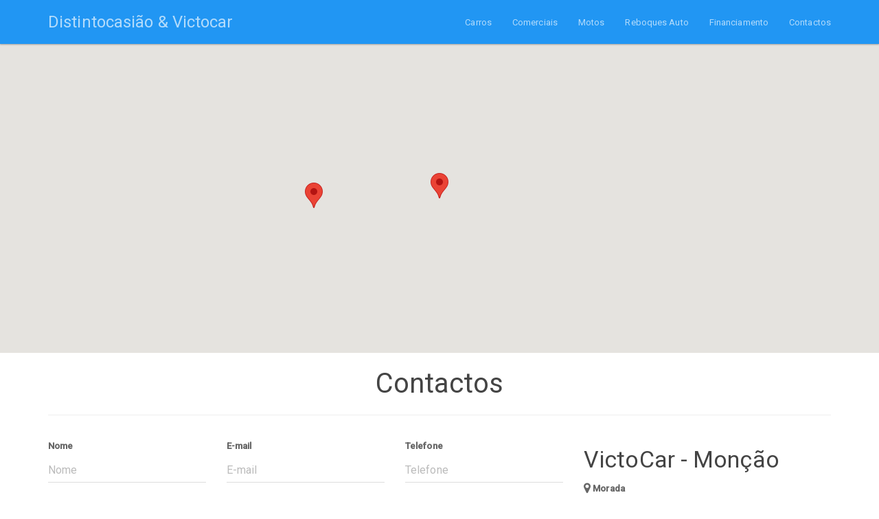

--- FILE ---
content_type: text/html
request_url: https://www.victocar.com/
body_size: 4538
content:
<!DOCTYPE html> <html lang="pt"> <head> <!-- Force latest IE rendering engine or ChromeFrame if installed --> <!--[if IE]> <meta http-equiv="X-UA-Compatible" content="IE=edge,chrome=1"> <![endif]--> <meta charset="utf-8"> <title>Contactos - Distintocasi&atilde;o &amp; Victocar - Com&eacute;rcio de Autom&oacute;veis</title> <meta name="description" content="Contactos Distintocasi&atilde;o &amp; Victocar - Com&eacute;rcio de Autom&oacute;veis"> <meta name="keywords" content="contactos, distintocasiao, valen&ccedil;a, vitocar, mon&ccedil;&atilde;o, auto, stand, autostand, carros, usados, automoveis, stand, wimago, audi, mercedes, bmw, seat, renault, opel, ford, peugeut, mazda, volkswagen, honda, saab, volvo, fiat, alfa, romeu, jaguar, hyundai, chrysler, jeep, lancia, land, rover, lexus, mitsubishi, skoda, nissan, rover, toyota, smart, suzuki, mini, cooper, daewoo, compra, venda,"> <meta name="author" content="Wimago.com"> <meta name="viewport" content="width=device-width, initial-scale=1.0"> <link rel="canonical" href="https://www.victocar.com/" /> <link rel="preload" href="https://www.victocar.com/content/libs/jquery/jquery-1.11.1.min.js" as="script"> <link rel="preload" href="https://www.victocar.com/content/js/bootstrap.min.js" as="script"> <script>
    <!-- Google Tag Manager -->
    window.dataLayer = window.dataLayer || [];
    function gtag(){dataLayer.push(arguments);}

    if(localStorage.getItem('consentMode') === null) {
        gtag('consent', 'default', {
            'ad_storage': 'denied',
            'ad_user_data': 'denied',
            'ad_personalization': 'denied',
            'analytics_storage': 'denied'
          });
    } else {
          gtag('consent', 'default', JSON.parse(localStorage.getItem('consentMode')));
    }
    <!-- Google Tag Manager -->
</script> <link rel="stylesheet" href="https://www.victocar.com/content/css-style_08_paper/bootstrap.min.css?wcms=5.2.2.9"> <link rel="stylesheet" href="https://www.victocar.com/content/libs/_themes/08_paper/css/style.css?wcms=5.2.2.9"> <link rel="stylesheet" href="https://www.victocar.com/content/libs/_themes/08_paper/css/image-header/style.css?wcms=5.2.2.9"> <link rel="stylesheet" href="https://www.victocar.com/content/libs/animate/animate.min.css"> <link rel="stylesheet" href="https://www.victocar.com/content/libs/font-awesome/css/font-awesome.min.css"> <link rel="stylesheet" href="https://www.victocar.com/content/libs/jquery-ui/jquery-ui.min.css"> <link rel="stylesheet" href="https://www.victocar.com/content/libs/gallery/css/blueimp-gallery.min.css"> <!-- HTML5 shim and Respond.js IE8 support of HTML5 elements and media queries --> <!--[if lt IE 9]> <script src="https://www.victocar.com/content/js/html5shiv.js"></script> <script src="https://www.victocar.com/content/js/respond.min.js"></script> <![endif]--> <!-- fav and touch icons --> <link rel="shortcut icon" type="image/x-icon" href="https://www.victocar.com/content/ico/favicon.ico"> <link rel="apple-touch-icon-precomposed" sizes="144x144" href="https://www.victocar.com/content/ico/apple-touch-icon-144-precomposed.png"> <link rel="apple-touch-icon-precomposed" sizes="114x114" href="https://www.victocar.com/content/ico/apple-touch-icon-114-precomposed.png"> <link rel="apple-touch-icon-precomposed" sizes="72x72" href="https://www.victocar.com/content/ico/apple-touch-icon-72-precomposed.png"> <link rel="apple-touch-icon-precomposed" href="https://www.victocar.com/content/ico/apple-touch-icon-57-precomposed.png"> </head> <body> <!-- Static navbar --> <div id="wcmsnavbar-standard" class="navbar navbar-inverse navbar-static-top"> <div class="container"> <div class="navbar-header"> <button type="button" class="navbar-toggle" data-toggle="collapse" data-target=".navbar-collapse-main"> <span class="icon-bar"></span> <span class="icon-bar"></span> <span class="icon-bar"></span> </button> <a class="navbar-brand" href="https://www.victocar.com/">Distintocasião & Victocar</a> </div> <div class="navbar-collapse collapse navbar-collapse-main"> <ul class="nav navbar-right navbar-nav"> <li><a href="http:///stocks/index/carros">Carros</a></li> <li><a href="/stocks/index/comerciais">Comerciais</a></li> <li><a href="/stocks/index/motos">Motos</a></li> <li><a href="/stocks/index/diversos-e-pecas/type/reboques-auto">Reboques Auto</a></li> <li><a href="https://www.victocar.com/financiamento">Financiamento</a></li> <li><a href="https://www.victocar.com/contactos">Contactos</a></li> </ul> </div><!--/.nav-collapse --> </div> </div> <!-- Start Google Map --> <div id="map" class="animated fadeIn"></div> <!-- End --> <!-- Page Content --> <div class="container"> <div class="row"> <div class="col-lg-12 "> <h1 class="text-center animated fadeInUp">Contactos</h1> <hr> </div> </div> <div class="row"> <div class="col-md-8"> <div id="scroll_to_success"></div> <div id="sent" class="content-page"> <div class="alert alert-success alert-dismissable fade in"> <button type="button" class="close" data-dismiss="alert" aria-hidden="true">&times;</button> <p class="text-center" style="font-weight: bold;"><i class="fa fa-check fa-2x"></i> Mensagem enviada com sucesso.<br>Será respondido com a máxima brevidade.<br><br>Obrigado pelo seu contacto.</p> </div> </div><!-- // sent --> <div id="fields" class="content-page"> <form action="https://www.victocar.com/" method="post" accept-charset="utf-8" id="ajax-contact-form" role="form" autocomplete="off"> <div id="note"></div> <div class="row"> <div class="form-group col-lg-4"> <label for="name" class="control-label">Nome</label> <input type="text" name="name" value="" class="form-control" id="name" placeholder="Nome" /> </div> <div class="form-group col-lg-4"> <label for="email" class="control-label">E-mail</label> <input type="text" name="email" value="" class="form-control" id="email" placeholder="E-mail" /> </div> <div class="form-group col-lg-4"> <label for="phone" class="control-label">Telefone</label> <input type="text" name="phone" value="" class="form-control" id="phone" placeholder="Telefone" /> </div> <div class="clearfix"></div> <div class="form-group col-lg-12"> <label for="message" class="control-label">Mensagem</label> <textarea name="message" cols="40" rows="10" style="max-width:100%; height:300px;" class="form-control" id="message" placeholder="Mensagem"></textarea> </div> <div class="clearfix"></div> <div class="form-group col-lg-4"> <label for="vh_i" class="control-label">Código</label> <span style="display:block;"><img src="https://www.victocar.com/images/data/captcha/1769086028.3074.jpg" style="width: 200; height: 33; border: 0;" alt=" " /></span> </div> <div class="form-group col-lg-4"> <label for="vh" class="control-label">Código de Segurança</label> <input type="text" name="vh" value="" class="form-control" id="vh" placeholder="Insira o código da imagem aqui" autocomplete="off" /> </div> <div class="form-group col-lg-12"> <div class="bs-checkbox"> <label> <input type="checkbox" value="1" name="agree"> <span class="cr"><i class="cr-icon glyphicon glyphicon-ok"></i></span> Li e aceito a <a href="https://www.victocar.com/site/terms#privacy" target="_blank">Política de Privacidade</a>. </label> </div> </div> <div class="form-group col-lg-12"> <button id="send-button" type="submit" class="btn btn-primary btn-lg">Enviar <i id="send-button-icon" class="fa fa-envelope"></i></button> </div> </div> </form> </div> <!-- // fields --> </div><!-- // col-md-8 --> <div id="contacts-page" class="col-md-4"> <h3>VictoCar - Mon&ccedil;&atilde;o</h3> <p><i class="fa fa-map-marker fa-lg"></i> <strong>Morada</strong></p><p class="contact_col_address">Segude - Mon&ccedil;&atilde;o<br /> 4950-760 Mon&ccedil;&atilde;o</p> <p><i class="fa fa-compass fa-lg"></i> <abbr title="Coordenadas GPS">GPS</abbr>: 42.047154 -8.378433</p> <p><i class="fa fa-mobile fa-lg"></i> <strong>Telemóvel</strong></p><p class="contact_col_mobile">963757599<br /> 964004429<br /> (Chamada para a rede m&oacute;vel nacional)</p> <p><i class="fa fa-envelope-o fa-lg"></i> <strong>E-mail</strong></p><p class="contact_col_email">sandromrodrigues13@gmail.com<br /> serralharia.novaera.victocar@gmail.com</p> <h3>Distintocasi&atilde;o - Valen&ccedil;a</h3> <p><i class="fa fa-map-marker fa-lg"></i> <strong>Morada</strong></p><p class="contact_col_address">Oliveira da Mosca - Ganfei<br /> 4930 Valen&ccedil;a</p> <p><i class="fa fa-compass fa-lg"></i> <abbr title="Coordenadas GPS">GPS</abbr>: 42.033067 -8.629728</p> <p><i class="fa fa-mobile fa-lg"></i> <strong>Telemóvel</strong></p><p class="contact_col_mobile">966705651<br /> 964004429<br /> 963757599<br /> (Chamada para a rede m&oacute;vel nacional)</p> <p><i class="fa fa-envelope-o fa-lg"></i> <strong>E-mail</strong></p><p class="contact_col_email">distintocasiao@hotmail.com</p> </div> </div><!-- // row --> </div><!-- // container --> <div id="footer"> <!-- Top Start --> <div class="footer-top"> <div class="container"> <div class="row"> <div class="col-lg-3 col-md-3 col-sm-12 col-xs-12"> <h3>Empresa</h3> <p> Bem vindos &agrave; Distintocasi&atilde;o &amp; Victocar. Stands confi&aacute;veis em Valen&ccedil;a e Mon&ccedil;&atilde;o para fazer os melhores neg&oacute;cios de venda de autom&oacute;veis. Negociamos tanto carros novos como usados, de todos os anos modelos e marcas. S&oacute; trabalhamos com ve&iacute;culos nacionais. Se procura ve&iacute;culos ligeiros econ&oacute;micos, carrinhas ou modelos desportivos, veio ao local certo. Venha saber mais sobre nossos servi&ccedil;os e ve&iacute;culos. </p> </div> <div class="col-lg-3 col-md-3 col-sm-12 col-xs-12"> <h3>Morada e Contactos</h3> <ul class="list-unstyled footer-address-column"> <li><h4>VictoCar - Mon&ccedil;&atilde;o</h4></li> <li><i class="fa fa-map-marker fa-lg"></i> <p>Segude - Mon&ccedil;&atilde;o<br /> 4950-760 Mon&ccedil;&atilde;o</p></li> <li><i class="fa fa-compass fa-lg"></i> <p>42.047154 -8.378433</p></li> <li><i class="fa fa-mobile fa-lg"></i> <p>963757599<br /> 964004429<br /> (Chamada para a rede m&oacute;vel nacional)</p></li> <li><i class="fa fa-envelope-o"></i> <p>sandromrodrigues13@gmail.com<br /> serralharia.novaera.victocar@gmail.com</p></li> </ul> </div> <div class="col-lg-3 col-md-3 col-sm-12 col-xs-12"> <h3>Stock Recente</h3> <ul class="media-list"> <li class="media"> <div class="media-left"> <a href="https://www.victocar.com/stock/carros/cupra-born-58-kwh-plus" class="thumbnail" title="Cupra Born 58 kWh Plus"><img alt="Cupra Born 58 kWh Plus" class="lazyload img-responsive media-object" src="https://www.victocar.com/images/cache/lazyload-80x45.png" data-src="https://www.victocar.com/images/cache/stocks/1754/cupra-born-58-kwh-plus-80x45.jpeg" width="80" height="45"></a> </div> <div class="media-body"> <p><a href="https://www.victocar.com/stock/carros/cupra-born-58-kwh-plus" title="Cupra Born 58 kWh Plus">Cupra Born 58 kWh Plus</a><br><span class="text-muted">Preço: Sob Consulta!</span></p> </div> </li> <li class="media"> <div class="media-left"> <a href="https://www.victocar.com/stock/carros/renault-clio-10-tce-intens" class="thumbnail" title="Renault Clio 1.0 Tce Intens"><img alt="Renault Clio 1.0 Tce Intens" class="lazyload img-responsive media-object" src="https://www.victocar.com/images/cache/lazyload-80x45.png" data-src="https://www.victocar.com/images/cache/stocks/1753/renault-clio-10-tce-intens-80x45.JPG" width="80" height="45"></a> </div> <div class="media-body"> <p><a href="https://www.victocar.com/stock/carros/renault-clio-10-tce-intens" title="Renault Clio 1.0 Tce Intens">Renault Clio 1.0 Tce Intens</a><br><span class="text-muted">Preço: Sob Consulta!</span></p> </div> </li> <li class="media"> <div class="media-left"> <a href="https://www.victocar.com/stock/comerciais/citroen-berlingo-caixamonovolume-1" class="thumbnail" title="Citroën Berlingo Caixa Longa"><img alt="Citroën Berlingo Caixa Longa" class="lazyload img-responsive media-object" src="https://www.victocar.com/images/cache/lazyload-80x45.png" data-src="https://www.victocar.com/images/cache/stocks/1752/citroen-berlingo-caixamonovolume-1-80x45.JPG" width="80" height="45"></a> </div> <div class="media-body"> <p><a href="https://www.victocar.com/stock/comerciais/citroen-berlingo-caixamonovolume-1" title="Citroën Berlingo Caixa Longa">Citroën Berlingo Caixa Longa</a><br><span class="text-muted">Preço: Sob Consulta!</span></p> </div> </li> <li class="media"> <div class="media-left"> <a href="https://www.victocar.com/stock/carros/citroen-berlingo-caixamonovolume" class="thumbnail" title="Citroën Berlingo Caixa Longa"><img alt="Citroën Berlingo Caixa Longa" class="lazyload img-responsive media-object" src="https://www.victocar.com/images/cache/lazyload-80x45.png" data-src="https://www.victocar.com/images/cache/stocks/1751/citroen-berlingo-caixamonovolume-80x45.JPG" width="80" height="45"></a> </div> <div class="media-body"> <p><a href="https://www.victocar.com/stock/carros/citroen-berlingo-caixamonovolume" title="Citroën Berlingo Caixa Longa">Citroën Berlingo Caixa Longa</a><br><span class="text-muted">Preço: Sob Consulta!</span></p> </div> </li> </ul> </div> <div class="col-lg-3 col-md-3 col-sm-12 col-xs-12"> <div style="overflow: hidden; margin-top: 22px; margin-bottom: 10px;"> <div id="wcmsfacebookpageplugin" class="text-center"> <div class="fb-page" data-href="https://www.facebook.com/568002623612412" data-small-header="false" data-adapt-container-width="true" data-hide-cover="false" data-show-facepile="true" data-show-posts="false"></div> </div> </div> </div> </div><!-- // row --> </div><!-- // container --> </div><!-- // footer-top --> <!-- Bottom Start --> <div class="footer-bottom"> <div class="container"> <div class="row"> <div class="col-md-4 credit"> <ul class="list-unstyled"> <li class="text-muted">Powered by <a href="https://imotor.pt" target="_blank">iMotor.pt</a></li> <li class="text-muted">Developed by <a href="https://www.wimago.com" target="_blank">Wimago</a></li> <li class="text-muted">Distintocasião & Victocar &copy; 2026</li> <li class="text-muted small"><a href="https://www.victocar.com/site/terms">Condi&ccedil;&otilde;es Gerais e Privacidade</a></li> <li class="text-muted small"><a href="https://www.livroreclamacoes.pt/inicio" rel="noopener" target="_blank">Livro de Reclamações Online</a></li> </ul> </div> <div class="col-md-8 credit"> <p> <a class="socialnetwork" title="Siga-nos no Facebook" href="https://www.facebook.com/Distintocasiao-LDA-568002623612412" target="_blank" rel="tooltip" data-toggle="tooltip" data-placement="top"><span class="fa-stack fa-lg"><i class="fa fa-square-o fa-stack-2x"></i><i class="fa fa-facebook fa-stack-2x"></i></span></a> <a class="up" id="up"><i class="fa fa-chevron-up fa-3x"></i></a> </p> </div> </div> </div> </div><!-- Bottom End --> </div> <div id="blueimp-gallery" class="blueimp-gallery blueimp-gallery-controls"> <div class="slides"></div> <h3 class="title"></h3> <a class="prev">‹</a> <a class="next">›</a> <a class="close">×</a> <a class="play-pause"></a> <ol class="indicator"></ol> </div> <!-- javascript --> <!-- Placed at the end of the document so the pages load faster --> <script src="https://www.victocar.com/content/libs/jquery/jquery-1.11.1.min.js"></script> <script src="https://www.victocar.com/content/js/bootstrap.min.js"></script> <script src="https://www.victocar.com/content/libs/gallery/js/jquery.blueimp-gallery.min.js"></script> <script src="https://www.victocar.com/content/libs/_themes/js/common.min.js?wcms=5.2.2.9"></script> <script src="https://maps.googleapis.com/maps/api/js?key=AIzaSyBi3dbYxLgYLJ3HeEsZ94SOBNuwVRDL-u4"></script> <script src="https://www.victocar.com/content/libs/gmaps/gmaps.js"></script> <script src="https://www.victocar.com/contact_form_js"></script> <script>

        $(document).ready(function(){
            $("#sent").hide(); 
            $("#ajax-contact-form").submit(function() {
                    var str = $(this).serialize();
                    $.ajax({
                            type: "POST",
                            url: "",
                            data: str,
                            beforeSend: function() {
                                    $("#send-button").attr("disabled", true);
                                    $("#send-button-icon").removeClass("fa-envelope").addClass("fa-cog fa-spin fa-fw");
                            },	
                            complete: function() {
                                    $("#send-button").attr("disabled", false);
                                    $("#send-button-icon").removeClass("fa-cog fa-spin fa-fw").addClass("fa-envelope");
                            },                            
                            success: function(msg) {
                                if(msg == "OK") {
                                        result = "";
                                        $("#fields").fadeOut(600);
                                        $("#fields").hide();
                                        $("#sent").fadeIn(600);
                                        $("#sent").show();
                                        //$("body").scrollTo("#sent");
                                        //$("#fields").html(result);
                                        setTimeout("location.reload(true);",10000);
                                        $("html, body").animate({
                                            scrollTop: $("#scroll_to_success").offset().top
                                        }, 1200, function(){
                                        //scroll complete function
                                        });   
                                } else {
                                        result = msg;
                                        $("#note").html(result);
                                        $("html,body").animate({
                                            scrollTop: $("#note").offset().top
                                        }, 1200, function(){
                                        //scroll complete function
                                        });                                        
                                }
                            }
                    });
                    return false;
            });
        });
          
        
</script> <script src="https://www.victocar.com/content/libs/cookieconsent/cookieconsent.min.js"></script><script src="https://www.victocar.com/site/ccconfig"></script> </body> </html> 

--- FILE ---
content_type: text/css
request_url: https://www.victocar.com/content/libs/_themes/08_paper/css/image-header/style.css?wcms=5.2.2.9
body_size: 775
content:
/* image-header template styles */

/* Header Image Adjustments */

/* fix header image-image position by removing navbar bottom margin */
.navbar {
    margin-bottom: 0px;
}

body {
  /* Margin bottom by footer height */
  margin-bottom: 120px;    
}

#footer {
  /* Set the fixed height of the footer here */
  height: 110px;
}

.separate-top {
    margin-top: 30px;
}

.separate-bottom {
    margin-bottom: 30px;
}

.headline {
    padding: 60px 0;
    color: #fff;
    /*text-shadow: 0px 2px 0px rgba(0, 0, 0, 0.5);*/
    text-shadow: 2px 0px 2px rgba(0, 0, 0, 0.5);
}

.headline h1 {
    font-size: 50px;
    margin-top: 10px;
    margin-bottom: 10px;  
    color: #fff;
/*    background: #fff;
    background: rgba(255,255,255,0.9);*/
}

.headline h2 {
    font-size: 30px;
/*    background: #fff;
    background: rgba(255,255,255,0.9);*/
}

@media (max-width: 768px) { 
    .header-image {
        min-height: 100px;
    }
    
    .headline {
        padding: 25px 0;        
    }

    .headline h1 {
        font-size: 35px;
        margin-top: 10px;
        margin-bottom: 10px;        
    /*    background: #fff;
        background: rgba(255,255,255,0.9);*/
    }

    .headline h2 {
        font-size: 15px;
    /*    background: #fff;
        background: rgba(255,255,255,0.9);*/
    }
}
/* EOF Header Image Adjustments */

.content-page {
    margin-top: 10px;
    margin-bottom: 10px;
}

.footer-top {
    margin-top: 30px;
}

.mt-sm {
    padding: 5em 0 0em 0;
}
.mt-md {
    padding: 5em 0 0em 0;
}
.mt-xl {
    padding: 8em 0 0em 0;
}

.header-image-sm {
    min-height: 150px;
    display: block;
    width: 100%;
    text-align: center;
    background: rgb(24, 24, 24);
    background: rgba(24, 24, 24, 0.65);
    background-image: url('../../../../../../images/data/default-header.png');
    background-position: center center;
    background-repeat: no-repeat;
    background-attachment: scroll;
    -webkit-background-size: cover;
    -moz-background-size: cover;
    background-size: cover;
    -o-background-size: cover;
}
.header-image-sm .headline {padding: 45px 0 15px 0 !important;}

/* if max-width lower than 768px */
@media(max-width:767px) {
    .header-image-sm {
        width: 100%;
        min-height: 100px;
        padding: 5px 0 5px 0;
        color: #ffffff;
        text-align: center;
    }
    .header-image-sm .headline {padding: 15px 0 10px 0 !important;}
}

.header-image {
    min-height: 200px;
    display: block;
    width: 100%;
    text-align: center;
    background: rgb(24, 24, 24);
    background: rgba(24, 24, 24, 0.65);
    background-image: url('../../../../../../images/data/default-header.png');
    background-position: center center;
    background-repeat: no-repeat;
    background-attachment: scroll;
    -webkit-background-size: cover;
    -moz-background-size: cover;
    background-size: cover;
    -o-background-size: cover;
}
.header-image .headline {padding: 75px 0 45px 0 !important;}
/* if max-width lower than 768px */
@media(max-width:767px) {
    .header-image {
        width: 100%;
        min-height: 150px;
        padding: 5px 0 5px 0;
        color: #ffffff;
        text-align: center;
    }
    .header-image .headline {padding: 40px 0 30px 0 !important;}
}

.header-image-xl {
    min-height: 300px;
    display: block;
    width: 100%;
    background: rgb(24, 24, 24);
    background: rgba(24, 24, 24, 0.65);
    background-image: url('../../../../../../images/data/default-header.png');
    background-position: center center;
    background-repeat: no-repeat;
    background-attachment: scroll;
    -webkit-background-size: cover;
    -moz-background-size: cover;
    background-size: cover;
    -o-background-size: cover;
    color: #ffffff;
    text-align: center;
}
.header-image-xl .headline {padding: 90px 0 60px 0 !important;}

/* if max-width lower than 768px */
@media(max-width:767px) {
    .header-image-xl {
        width: 100%;
        min-height: 200px;
        padding: 1px 0 15px 0;
        color: #ffffff;
        text-align: center;
    }
    .header-image-xl .headline {padding: 70px 0 50px 0 !important;}
}


--- FILE ---
content_type: application/x-javascript
request_url: https://www.victocar.com/site/ccconfig
body_size: 1570
content:

  window.CookieConsent.init({
    // More link URL on bar
    modalMainTextMoreLink: 'https://www.victocar.com/site/terms#cookies',
    // How lond to wait until bar comes up
    barTimeout: 5000,
    // Look and feel
    theme: {
      barColor: '#222',
      barTextColor: '#FFF',
      barMainButtonColor: '#FFF',
      barMainButtonTextColor: '#000', 
      modalMainButtonColor: '#000',
      modalMainButtonTextColor: '#FFF',
    },
    language: {
      // Current language
      locale: {
        en: {
          barMainText: 'Utilizamos cookies estritamente necessários para que este website funcione. Também temos outros cookies opcionais para uma melhor experiência de navegação, que poderá ativar ou desativar nas preferências.',
          barLinkSetting: 'Preferências',
          barBtnAcceptAll: 'Aceitar Todos',
          modalMainTitle: 'Preferências',
          modalMainText: 'Utilizamos cookies estritamente necessários para que este website funcione. Também temos outros cookies opcionais para uma melhor experiência de navegação, que poderá ativar ou desativar. Cookies são pequenas etiquetas de software que são armazenadas no seu dispositivo através do navegador (browser), retendo informação relacionada com as suas preferências.',
          modalBtnSave: 'Guardar Preferências',
          modalBtnAcceptAll: 'Aceitar Todos e Fechar',
          modalAffectedSolutions: 'Funcionalidades Afetadas:',
          learnMore: ' Consulte aqui mais informação.',
          on: 'Sim',
          off: 'Não',
        }
      }
    },
    // List all the categories you want to display
    categories: {
      necessary: {
        needed: true,
        wanted: true,
        checked: true,
        language: {
          locale: {
            en: {
              name: 'Cookies Estritamente Necessários',
              description: 'Estes cookies são necessários para o correto e normal funcionamento do site e não podem ser desativados. São definidos apenas em resposta a ações feitas por si, como modo de apresentar listas ou definição de idioma. Pode configurar o navegador para bloquear estes cookies, mas o site pode não funcionar corretamente.',
            }
          }
        }
      },
      
      
      
      social: {
        needed: false,
        wanted: false,
        checked: false,
        language: {
          locale: {
            en: {
              name: 'Redes Sociais',
              description: 'Para partilha em redes sociais, usamos serviços de terceiros que usam cookies.',
            }
          }
        }
      },
    },
    consentModeControls: {
      ad_storage: 'marketing',
      ad_user_data: 'marketing',
      ad_personalization: 'marketing',
      analytics_storage: 'analytics'
    },
    // List actual services here
    services: {
      // Unique name
      
      
      
      sharethis: {
        category: 'social',
        type: 'dynamic-script',
        search: 'sharethis',
        // List of known cookie names or Regular expressions matching
        // cookie names placed by this service.
        // These willbe removed from current domain and .domain.
        cookies: [
          {
            // Known cookie name.
            name: '_stid',
            // Expected cookie domain.
            domain: 'sharethis.com'
          },
          {
            // Known cookie name.
            name: '_stidv',
            // Expected cookie domain.
            domain: 'sharethis.com'
          },
          {
            // Known cookie name.
            name: 'pubconsent',
            // Expected cookie domain.
            domain: 'sharethis.com'
          },
          {
            // Known cookie name.
            name: 'st_optout',
            // Expected cookie domain.
            domain: 'sharethis.com'
          },
        ],
        language: {
          locale: {
            en: {
              name: 'ShareThis',
            }
          }
        }
      },
      facebook: {
        category: 'social',
        type: 'script-tag',
        search: 'facebook',
        cookies: [
          {
            // Known cookie name.
            name: '_fbp',
            // Expected cookie domain.
            domain: 'facebook.com',
          },
        ],
        language: {
          locale: {
            en: {
              name: 'Facebook',
            },
          }
        }
      }
    
    }
  });

$(document).ready(function($) {

    var pcc = function(link) {
        $.ajax({
                type: 'GET',
                url: link,
                data: '',
                beforeSend: function() {
                },	
                complete: function() {
                },                            
                success: function(msg) {
                    if(msg == 'OK') {
                        // Reload the page after 1 second (1000 milliseconds)
                        setTimeout(function(){
                            location.reload(); 
                        }, 500);
                    } else {
                    }
                }
        });
        return false;
    }

    $(document).on('click', '#ccm__footer__consent-modal-submit', function (e) {
            pcc('https://www.victocar.com/site/ccs');
    });
    
    $(document).on('click', '.consent-give', function (e) {
            pcc('https://www.victocar.com/site/cca');
    });
});


--- FILE ---
content_type: application/javascript
request_url: https://www.victocar.com/contact_form_js
body_size: 349
content:
var map; $(document).ready(function(){ map = new GMaps({ el: '#map', lat: 42.047154, lng: -8.378433, zoom: 10, zoomControl : true, zoomControlOpt: { style : 'LARGE', position: 'TOP_LEFT' }, panControl : false, scrollwheel: true, }); map.addMarker({ lat: 42.047154, lng: -8.378433, title: 'VictoCar - Monção', infoWindow: { content: '<div id="map-info"><h4>VictoCar - Mon&ccedil;&atilde;o</h4><p><i class="fa fa-map-marker"></i> <a href="https://maps.google.com?saddr=&daddr=42.047154,-8.378433" target="_blank">Obter Dire&ccedil;&otilde;es</a></p></div>' } }); map.addMarker({ lat: 42.033067, lng: -8.629728, title: 'Distintocasião - Valença', infoWindow: { content: '<div id="map-info"><h4>Distintocasi&atilde;o - Valen&ccedil;a</h4><p><i class="fa fa-map-marker"></i> <a href="https://maps.google.com?saddr=&daddr=42.033067,-8.629728" target="_blank">Obter Dire&ccedil;&otilde;es</a></p></div>' } }); });

--- FILE ---
content_type: application/javascript
request_url: https://www.victocar.com/content/libs/cookieconsent/cookieconsent.min.js
body_size: 12754
content:
(()=>{"use strict";function e(e,t){for(var n=0;n<t.length;n++){var o=t[n];o.enumerable=o.enumerable||!1,o.configurable=!0,"value"in o&&(o.writable=!0),Object.defineProperty(e,o.key,o)}}var t=function(){function t(){!function(e,t){if(!(e instanceof t))throw new TypeError("Cannot call a class as a function")}(this,t)}var n,o,i;return n=t,i=[{key:"ready",value:function(e){(document.attachEvent?"complete"===document.readyState:"loading"!==document.readyState)?e():document.addEventListener("DOMContentLoaded",e)}},{key:"objectType",value:function(e){return Object.prototype.toString.call(e).slice(8,-1)}},{key:"lightenDarkenColor",value:function(e,t){var n=!1;"#"==e[0]&&(e=e.slice(1),n=!0);var o=parseInt(e,16),i=(o>>16)+t;i>255?i=255:i<0&&(i=0);var r=(o>>8&255)+t;r>255?r=255:r<0&&(r=0);var c=(255&o)+t;return c>255?c=255:c<0&&(c=0),(n?"#":"")+(c|r<<8|i<<16).toString(16)}},{key:"removeCookie",value:function(){document.cookie="cconsent=; expires=Thu, 01 Jan 1980 00:00:00 UTC; path=/;",localStorage.removeItem("consentMode")}},{key:"listGlobalServices",value:function(e){var t=[];if(void 0===window.CookieConsent)return t;if(void 0===e)for(var n in window.CookieConsent.config.services)t.push(n);else for(var o in window.CookieConsent.config.services)window.CookieConsent.config.services[o].category===e&&t.push(o);return t}},{key:"dispatchEvent",value:function(e,t){"function"==typeof Event?t=new Event(t):(t=document.createEvent("Event")).initEvent(t,!0,!0),e.dispatchEvent(t)}}],(o=null)&&e(n.prototype,o),i&&e(n,i),Object.defineProperty(n,"prototype",{writable:!1}),t}();function n(e,t){for(var n=0;n<t.length;n++){var o=t[n];o.enumerable=o.enumerable||!1,o.configurable=!0,"value"in o&&(o.writable=!0),Object.defineProperty(e,o.key,o)}}var o=function(){function e(){!function(e,t){if(!(e instanceof t))throw new TypeError("Cannot call a class as a function")}(this,e)}var o,i,r;return o=e,(i=[{key:"createBlacklist",value:function(e){var n={};for(var o in window.CookieConsent.config.services)window.CookieConsent.config.services[o].type===e&&!1===window.CookieConsent.config.categories[window.CookieConsent.config.services[o].category].needed&&!1===window.CookieConsent.config.categories[window.CookieConsent.config.services[o].category].wanted&&(n[o]=window.CookieConsent.config.services[o]);var i=[];for(var o in n)if("String"===(e=t.objectType(n[o].search)))i.push(n[o].search);else if("Array"===e)for(var r=0;r<n[o].search.length;r++)i.push(n[o].search[r]);return i}}])&&n(o.prototype,i),r&&n(o,r),Object.defineProperty(o,"prototype",{writable:!1}),e}();function i(e){return i="function"==typeof Symbol&&"symbol"==typeof Symbol.iterator?function(e){return typeof e}:function(e){return e&&"function"==typeof Symbol&&e.constructor===Symbol&&e!==Symbol.prototype?"symbol":typeof e},i(e)}function r(e,t){for(var n=0;n<t.length;n++){var o=t[n];o.enumerable=o.enumerable||!1,o.configurable=!0,"value"in o&&(o.writable=!0),Object.defineProperty(e,o.key,o)}}function c(e,t){return c=Object.setPrototypeOf||function(e,t){return e.__proto__=t,e},c(e,t)}function a(e){var t=function(){if("undefined"==typeof Reflect||!Reflect.construct)return!1;if(Reflect.construct.sham)return!1;if("function"==typeof Proxy)return!0;try{return Boolean.prototype.valueOf.call(Reflect.construct(Boolean,[],(function(){}))),!0}catch(e){return!1}}();return function(){var n,o=s(e);if(t){var r=s(this).constructor;n=Reflect.construct(o,arguments,r)}else n=o.apply(this,arguments);return function(e,t){if(t&&("object"===i(t)||"function"==typeof t))return t;if(void 0!==t)throw new TypeError("Derived constructors may only return object or undefined");return function(e){if(void 0===e)throw new ReferenceError("this hasn't been initialised - super() hasn't been called");return e}(e)}(this,n)}}function s(e){return s=Object.setPrototypeOf?Object.getPrototypeOf:function(e){return e.__proto__||Object.getPrototypeOf(e)},s(e)}var l=function(e){!function(e,t){if("function"!=typeof t&&null!==t)throw new TypeError("Super expression must either be null or a function");e.prototype=Object.create(t&&t.prototype,{constructor:{value:e,writable:!0,configurable:!0}}),Object.defineProperty(e,"prototype",{writable:!1}),t&&c(e,t)}(s,e);var t,n,o,i=a(s);function s(){return function(e,t){if(!(e instanceof t))throw new TypeError("Cannot call a class as a function")}(this,s),i.call(this)}return t=s,n=[{key:"init",value:function(){this.overrideAppendChild(),this.overrideInsertBefore()}},{key:"overrideAppendChild",value:function(){Element.prototype.appendChild=function(e){if("SCRIPT"===arguments[0].tagName)for(var t in window.CookieConsent.config.services)if("dynamic-script"===window.CookieConsent.config.services[t].type&&arguments[0].outerHTML.indexOf(window.CookieConsent.config.services[t].search)>=0&&!1===window.CookieConsent.config.categories[window.CookieConsent.config.services[t].category].wanted)return void window.CookieConsent.buffer.appendChild.push({this:this,category:window.CookieConsent.config.services[t].category,arguments});return Node.prototype.appendChild.apply(this,arguments)}}},{key:"overrideInsertBefore",value:function(){Element.prototype.insertBefore=function(e){if("SCRIPT"===arguments[0].tagName)for(var t in window.CookieConsent.config.services)if("dynamic-script"===window.CookieConsent.config.services[t].type&&arguments[0].outerHTML.indexOf(window.CookieConsent.config.services[t].search)>=0&&!1===window.CookieConsent.config.categories[window.CookieConsent.config.services[t].category].wanted)return void window.CookieConsent.buffer.insertBefore.push({this:this,category:window.CookieConsent.config.services[t].category,arguments});return Node.prototype.insertBefore.apply(this,arguments)}}}],n&&r(t.prototype,n),o&&r(t,o),Object.defineProperty(t,"prototype",{writable:!1}),s}(o);function u(e){return u="function"==typeof Symbol&&"symbol"==typeof Symbol.iterator?function(e){return typeof e}:function(e){return e&&"function"==typeof Symbol&&e.constructor===Symbol&&e!==Symbol.prototype?"symbol":typeof e},u(e)}function d(e,t){var n="undefined"!=typeof Symbol&&e[Symbol.iterator]||e["@@iterator"];if(!n){if(Array.isArray(e)||(n=function(e,t){if(!e)return;if("string"==typeof e)return f(e,t);var n=Object.prototype.toString.call(e).slice(8,-1);"Object"===n&&e.constructor&&(n=e.constructor.name);if("Map"===n||"Set"===n)return Array.from(e);if("Arguments"===n||/^(?:Ui|I)nt(?:8|16|32)(?:Clamped)?Array$/.test(n))return f(e,t)}(e))||t&&e&&"number"==typeof e.length){n&&(e=n);var o=0,i=function(){};return{s:i,n:function(){return o>=e.length?{done:!0}:{done:!1,value:e[o++]}},e:function(e){throw e},f:i}}throw new TypeError("Invalid attempt to iterate non-iterable instance.\nIn order to be iterable, non-array objects must have a [Symbol.iterator]() method.")}var r,c=!0,a=!1;return{s:function(){n=n.call(e)},n:function(){var e=n.next();return c=e.done,e},e:function(e){a=!0,r=e},f:function(){try{c||null==n.return||n.return()}finally{if(a)throw r}}}}function f(e,t){(null==t||t>e.length)&&(t=e.length);for(var n=0,o=new Array(t);n<t;n++)o[n]=e[n];return o}function _(e,t){for(var n=0;n<t.length;n++){var o=t[n];o.enumerable=o.enumerable||!1,o.configurable=!0,"value"in o&&(o.writable=!0),Object.defineProperty(e,o.key,o)}}function m(){return m="undefined"!=typeof Reflect&&Reflect.get?Reflect.get:function(e,t,n){var o=function(e,t){for(;!Object.prototype.hasOwnProperty.call(e,t)&&null!==(e=g(e)););return e}(e,t);if(o){var i=Object.getOwnPropertyDescriptor(o,t);return i.get?i.get.call(arguments.length<3?e:n):i.value}},m.apply(this,arguments)}function b(e,t){return b=Object.setPrototypeOf||function(e,t){return e.__proto__=t,e},b(e,t)}function p(e){var t=function(){if("undefined"==typeof Reflect||!Reflect.construct)return!1;if(Reflect.construct.sham)return!1;if("function"==typeof Proxy)return!0;try{return Boolean.prototype.valueOf.call(Reflect.construct(Boolean,[],(function(){}))),!0}catch(e){return!1}}();return function(){var n,o=g(e);if(t){var i=g(this).constructor;n=Reflect.construct(o,arguments,i)}else n=o.apply(this,arguments);return function(e,t){if(t&&("object"===u(t)||"function"==typeof t))return t;if(void 0!==t)throw new TypeError("Derived constructors may only return object or undefined");return function(e){if(void 0===e)throw new ReferenceError("this hasn't been initialised - super() hasn't been called");return e}(e)}(this,n)}}function g(e){return g=Object.setPrototypeOf?Object.getPrototypeOf:function(e){return e.__proto__||Object.getPrototypeOf(e)},g(e)}var h=function(e){!function(e,t){if("function"!=typeof t&&null!==t)throw new TypeError("Super expression must either be null or a function");e.prototype=Object.create(t&&t.prototype,{constructor:{value:e,writable:!0,configurable:!0}}),Object.defineProperty(e,"prototype",{writable:!1}),t&&b(e,t)}(c,e);var n,o,i,r=p(c);function c(){return function(e,t){if(!(e instanceof t))throw new TypeError("Cannot call a class as a function")}(this,c),r.call(this)}return n=c,(o=[{key:"init",value:function(){this.filterTags()}},{key:"filterTags",value:function(){var e=this;t.ready((function(){var t,n=m(g(c.prototype),"createBlacklist",e).call(e,"script-tag"),o=d(document.querySelectorAll('script[type="text/plain"]'));try{for(o.s();!(t=o.n()).done;){var i=t.value;if(n.indexOf(i.dataset.consent)<0){var r=document.createElement("script"),a=i.parentNode;i.type="text/javascript";var s,l=d(i.attributes);try{for(l.s();!(s=l.n()).done;){var u=s.value;r.setAttribute(u.nodeName,u.nodeValue)}}catch(e){l.e(e)}finally{l.f()}r.innerHTML=i.innerHTML,a.insertBefore(r,i),a.removeChild(i)}}}catch(e){o.e(e)}finally{o.f()}}))}}])&&_(n.prototype,o),i&&_(n,i),Object.defineProperty(n,"prototype",{writable:!1}),c}(o);function w(e){return w="function"==typeof Symbol&&"symbol"==typeof Symbol.iterator?function(e){return typeof e}:function(e){return e&&"function"==typeof Symbol&&e.constructor===Symbol&&e!==Symbol.prototype?"symbol":typeof e},w(e)}function y(e,t){for(var n=0;n<t.length;n++){var o=t[n];o.enumerable=o.enumerable||!1,o.configurable=!0,"value"in o&&(o.writable=!0),Object.defineProperty(e,o.key,o)}}function v(){return v="undefined"!=typeof Reflect&&Reflect.get?Reflect.get:function(e,t,n){var o=function(e,t){for(;!Object.prototype.hasOwnProperty.call(e,t)&&null!==(e=x(e)););return e}(e,t);if(o){var i=Object.getOwnPropertyDescriptor(o,t);return i.get?i.get.call(arguments.length<3?e:n):i.value}},v.apply(this,arguments)}function k(e,t){return k=Object.setPrototypeOf||function(e,t){return e.__proto__=t,e},k(e,t)}function C(e){var t=function(){if("undefined"==typeof Reflect||!Reflect.construct)return!1;if(Reflect.construct.sham)return!1;if("function"==typeof Proxy)return!0;try{return Boolean.prototype.valueOf.call(Reflect.construct(Boolean,[],(function(){}))),!0}catch(e){return!1}}();return function(){var n,o=x(e);if(t){var i=x(this).constructor;n=Reflect.construct(o,arguments,i)}else n=o.apply(this,arguments);return function(e,t){if(t&&("object"===w(t)||"function"==typeof t))return t;if(void 0!==t)throw new TypeError("Derived constructors may only return object or undefined");return function(e){if(void 0===e)throw new ReferenceError("this hasn't been initialised - super() hasn't been called");return e}(e)}(this,n)}}function x(e){return x=Object.setPrototypeOf?Object.getPrototypeOf:function(e){return e.__proto__||Object.getPrototypeOf(e)},x(e)}var A=function(e){!function(e,t){if("function"!=typeof t&&null!==t)throw new TypeError("Super expression must either be null or a function");e.prototype=Object.create(t&&t.prototype,{constructor:{value:e,writable:!0,configurable:!0}}),Object.defineProperty(e,"prototype",{writable:!1}),t&&k(e,t)}(r,e);var t,n,o,i=C(r);function r(){return function(e,t){if(!(e instanceof t))throw new TypeError("Cannot call a class as a function")}(this,r),i.call(this)}return t=r,n=[{key:"init",value:function(){this.filterWrappers()}},{key:"filterWrappers",value:function(){var e=v(x(r.prototype),"createBlacklist",this).call(this,"wrapped");window.CookieConsent.wrapper=function(){var t=arguments.length>0&&void 0!==arguments[0]?arguments[0]:"",n=arguments.length>1?arguments[1]:void 0;e.indexOf(t)<0&&n()}}}],n&&y(t.prototype,n),o&&y(t,o),Object.defineProperty(t,"prototype",{writable:!1}),r}(o);function j(e){return j="function"==typeof Symbol&&"symbol"==typeof Symbol.iterator?function(e){return typeof e}:function(e){return e&&"function"==typeof Symbol&&e.constructor===Symbol&&e!==Symbol.prototype?"symbol":typeof e},j(e)}function O(e,t){for(var n=0;n<t.length;n++){var o=t[n];o.enumerable=o.enumerable||!1,o.configurable=!0,"value"in o&&(o.writable=!0),Object.defineProperty(e,o.key,o)}}function S(){return S="undefined"!=typeof Reflect&&Reflect.get?Reflect.get:function(e,t,n){var o=function(e,t){for(;!Object.prototype.hasOwnProperty.call(e,t)&&null!==(e=M(e)););return e}(e,t);if(o){var i=Object.getOwnPropertyDescriptor(o,t);return i.get?i.get.call(arguments.length<3?e:n):i.value}},S.apply(this,arguments)}function T(e,t){return T=Object.setPrototypeOf||function(e,t){return e.__proto__=t,e},T(e,t)}function E(e){var t=function(){if("undefined"==typeof Reflect||!Reflect.construct)return!1;if(Reflect.construct.sham)return!1;if("function"==typeof Proxy)return!0;try{return Boolean.prototype.valueOf.call(Reflect.construct(Boolean,[],(function(){}))),!0}catch(e){return!1}}();return function(){var n,o=M(e);if(t){var i=M(this).constructor;n=Reflect.construct(o,arguments,i)}else n=o.apply(this,arguments);return function(e,t){if(t&&("object"===j(t)||"function"==typeof t))return t;if(void 0!==t)throw new TypeError("Derived constructors may only return object or undefined");return function(e){if(void 0===e)throw new ReferenceError("this hasn't been initialised - super() hasn't been called");return e}(e)}(this,n)}}function M(e){return M=Object.setPrototypeOf?Object.getPrototypeOf:function(e){return e.__proto__||Object.getPrototypeOf(e)},M(e)}var B=function(e){!function(e,t){if("function"!=typeof t&&null!==t)throw new TypeError("Super expression must either be null or a function");e.prototype=Object.create(t&&t.prototype,{constructor:{value:e,writable:!0,configurable:!0}}),Object.defineProperty(e,"prototype",{writable:!1}),t&&T(e,t)}(r,e);var t,n,o,i=E(r);function r(){return function(e,t){if(!(e instanceof t))throw new TypeError("Cannot call a class as a function")}(this,r),i.call(this)}return t=r,n=[{key:"init",value:function(){this.filterlocalCookies()}},{key:"getCookieDescriptor",value:function(){var e;return(e=Object.getOwnPropertyDescriptor(document,"cookie")||Object.getOwnPropertyDescriptor(HTMLDocument.prototype,"cookie"))||((e={}).get=HTMLDocument.prototype.__lookupGetter__("cookie"),e.set=HTMLDocument.prototype.__lookupSetter__("cookie")),e}},{key:"filterlocalCookies",value:function(){var e=S(M(r.prototype),"createBlacklist",this).call(this,"localcookie"),t=this.getCookieDescriptor();Object.defineProperty(document,"cookie",{configurable:!0,get:function(){return t.get.apply(document)},set:function(){var n=arguments;if(e.length){var o=arguments[0].split("=")[0];Array.prototype.forEach.call(e,(function(e){o.indexOf(e)<0&&t.set.apply(document,n)}))}else t.set.apply(document,n)}})}}],n&&O(t.prototype,n),o&&O(t,o),Object.defineProperty(t,"prototype",{writable:!1}),r}(o);function L(e,t){var n=function(e){for(var t=e.split(/([#.])/),n="",o="",i=[],r=0;r<t.length;r++){var c=t[r];"#"===c?o=t[++r]:"."===c?i.push(t[++r]):c.length&&(n=c)}return{tag:n||"div",id:o,className:i.join(" ")}}(e),o=n.tag,i=n.id,r=n.className,c=t?document.createElementNS(t,o):document.createElement(o);return i&&(c.id=i),r&&(t?c.setAttribute("class",r):c.className=r),c}function P(e,t){var n=X(e),o=X(t);return t===o&&o.__redom_view&&(t=o.__redom_view),o.parentNode&&(R(t,o,n),n.removeChild(o)),t}function R(e,t,n){var o=t.__redom_lifecycle;if(z(o))t.__redom_lifecycle={};else{var i=n;for(t.__redom_mounted&&I(t,"onunmount");i;){var r=i.__redom_lifecycle||{};for(var c in o)r[c]&&(r[c]-=o[c]);z(r)&&(i.__redom_lifecycle=null),i=i.parentNode}}}function z(e){if(null==e)return!0;for(var t in e)if(e[t])return!1;return!0}var D=["onmount","onremount","onunmount"],N="undefined"!=typeof window&&"ShadowRoot"in window;function q(e,t,n,o){var i=X(e),r=X(t);t===r&&r.__redom_view&&(t=r.__redom_view),t!==r&&(r.__redom_view=t);var c=r.__redom_mounted,a=r.parentNode;return c&&a!==i&&R(0,r,a),null!=n?o?i.replaceChild(r,X(n)):i.insertBefore(r,X(n)):i.appendChild(r),function(e,t,n,o){for(var i=t.__redom_lifecycle||(t.__redom_lifecycle={}),r=n===o,c=!1,a=0,s=D;a<s.length;a+=1){var l=s[a];r||e!==t&&l in e&&(i[l]=(i[l]||0)+1),i[l]&&(c=!0)}if(!c)return void(t.__redom_lifecycle={});var u=n,d=!1;(r||u&&u.__redom_mounted)&&(I(t,r?"onremount":"onmount"),d=!0);for(;u;){var f=u.parentNode,_=u.__redom_lifecycle||(u.__redom_lifecycle={});for(var m in i)_[m]=(_[m]||0)+i[m];if(d)break;(u.nodeType===Node.DOCUMENT_NODE||N&&u instanceof ShadowRoot||f&&f.__redom_mounted)&&(I(u,r?"onremount":"onmount"),d=!0),u=f}}(t,r,i,a),t}function I(e,t){"onmount"===t||"onremount"===t?e.__redom_mounted=!0:"onunmount"===t&&(e.__redom_mounted=!1);var n=e.__redom_lifecycle;if(n){var o=e.__redom_view,i=0;for(var r in o&&o[t]&&o[t](),n)r&&i++;if(i)for(var c=e.firstChild;c;){var a=c.nextSibling;I(c,t),c=a}}}function F(e,t,n){e.style[t]=null==n?"":n}var V="http://www.w3.org/1999/xlink";function U(e,t,n,o){var i=X(e);if("object"==typeof t)for(var r in t)U(i,r,t[r],o);else{var c=i instanceof SVGElement,a="function"==typeof n;if("style"===t&&"object"==typeof n)!function(e,t,n){var o=X(e);if("object"==typeof t)for(var i in t)F(o,i,t[i]);else F(o,t,n)}(i,n);else if(c&&a)i[t]=n;else if("dataset"===t)Y(i,n);else if(c||!(t in i)&&!a||"list"===t){if(c&&"xlink"===t)return void H(i,n);o&&"class"===t&&(n=i.className+" "+n),null==n?i.removeAttribute(t):i.setAttribute(t,n)}else i[t]=n}}function H(e,t,n){if("object"==typeof t)for(var o in t)H(e,o,t[o]);else null!=n?e.setAttributeNS(V,t,n):e.removeAttributeNS(V,t,n)}function Y(e,t,n){if("object"==typeof t)for(var o in t)Y(e,o,t[o]);else null!=n?e.dataset[t]=n:delete e.dataset[t]}function J(e){return document.createTextNode(null!=e?e:"")}function G(e,t,n){for(var o=0,i=t;o<i.length;o+=1){var r=i[o];if(0===r||r){var c=typeof r;"function"===c?r(e):"string"===c||"number"===c?e.appendChild(J(r)):$(X(r))?q(e,r):r.length?G(e,r,n):"object"===c&&U(e,r,null,n)}}}function W(e){return"string"==typeof e?Q(e):X(e)}function X(e){return e.nodeType&&e||!e.el&&e||X(e.el)}function $(e){return e&&e.nodeType}var K={};function Q(e){for(var t,n=[],o=arguments.length-1;o-- >0;)n[o]=arguments[o+1];var i=typeof e;if("string"===i)t=ee(e).cloneNode(!1);else if($(e))t=e.cloneNode(!1);else{if("function"!==i)throw new Error("At least one argument required");var r=e;t=new(Function.prototype.bind.apply(r,[null].concat(n)))}return G(X(t),n,!0),t}var Z=Q;function ee(e){return K[e]||(K[e]=L(e))}function te(e){for(var t=[],n=arguments.length-1;n-- >0;)t[n]=arguments[n+1];for(var o=ne(e,t,X(e).firstChild);o;){var i=o.nextSibling;P(e,o),o=i}}function ne(e,t,n){for(var o=n,i=new Array(t.length),r=0;r<t.length;r++)i[r]=t[r]&&X(t[r]);for(var c=0;c<t.length;c++){var a=t[c];if(a){var s=i[c];if(s!==o)if($(s)){var l=o&&o.nextSibling,u=null!=a.__redom_index&&l===i[c+1];q(e,a,o,u),u&&(o=l)}else null!=a.length&&(o=ne(e,a,o));else o=o.nextSibling}}return o}Q.extend=function(e){for(var t=[],n=arguments.length-1;n-- >0;)t[n]=arguments[n+1];var o=ee(e);return Q.bind.apply(Q,[this,o].concat(t))};var oe=function(e,t,n){this.View=e,this.initData=n,this.oldLookup={},this.lookup={},this.oldViews=[],this.views=[],null!=t&&(this.key="function"==typeof t?t:function(e){return function(t){return t[e]}}(t))};oe.prototype.update=function(e,t){for(var n=this,o=n.View,i=n.key,r=n.initData,c=null!=i,a=this.lookup,s={},l=new Array(e.length),u=this.views,d=0;d<e.length;d++){var f=e[d],_=void 0;if(c){var m=i(f);_=a[m]||new o(r,f,d,e),s[m]=_,_.__redom_id=m}else _=u[d]||new o(r,f,d,e);_.update&&_.update(f,d,e,t),X(_.el).__redom_view=_,l[d]=_}this.oldViews=u,this.views=l,this.oldLookup=a,this.lookup=s};var ie=function(e,t,n,o){this.View=t,this.initData=o,this.views=[],this.pool=new oe(t,n,o),this.el=W(e),this.keySet=null!=n};ie.prototype.update=function(e,t){void 0===e&&(e=[]);var n=this.keySet,o=this.views;this.pool.update(e,t);var i=this.pool,r=i.views,c=i.lookup;if(n)for(var a=0;a<o.length;a++){var s=o[a];null==c[s.__redom_id]&&(s.__redom_index=null,P(this,s))}for(var l=0;l<r.length;l++){r[l].__redom_index=l}te(this,r),n&&(this.lookup=c),this.views=r},ie.extend=function(e,t,n,o){return ie.bind(ie,e,t,n,o)},ie.extend;var re=function(e,t){this.el=J(""),this.visible=!1,this.view=null,this._placeholder=this.el,e instanceof Node?this._el=e:e.el instanceof Node?(this._el=e,this.view=e):this._View=e,this._initData=t};re.prototype.update=function(e,t){var n=this._placeholder,o=this.el.parentNode;if(e){if(!this.visible)if(this._el)q(o,this._el,n),P(o,n),this.el=X(this._el),this.visible=e;else{var i=new(0,this._View)(this._initData);this.el=X(i),this.view=i,q(o,i,n),P(o,n)}this.view&&this.view.update&&this.view.update(t)}else if(this.visible){if(this._el)return q(o,n,this._el),P(o,this._el),this.el=n,void(this.visible=e);q(o,n,this.view),P(o,this.view),this.el=n,this.view=null}this.visible=e};var ce=function(e,t,n){this.el=W(e),this.Views=t,this.initData=n};ce.prototype.update=function(e,t){if(e!==this.route){var n=this.Views[e];this.route=e,n&&(n instanceof Node||n.el instanceof Node)?this.view=n:this.view=n&&new n(this.initData,t),te(this.el,[this.view])}this.view&&this.view.update&&this.view.update(t,e)};var ae="http://www.w3.org/2000/svg",se={};function le(e){for(var t,n=[],o=arguments.length-1;o-- >0;)n[o]=arguments[o+1];var i=typeof e;if("string"===i)t=ue(e).cloneNode(!1);else if($(e))t=e.cloneNode(!1);else{if("function"!==i)throw new Error("At least one argument required");var r=e;t=new(Function.prototype.bind.apply(r,[null].concat(n)))}return G(X(t),n,!0),t}function ue(e){return se[e]||(se[e]=L(e,ae))}function de(e,t){for(var n=0;n<t.length;n++){var o=t[n];o.enumerable=o.enumerable||!1,o.configurable=!0,"value"in o&&(o.writable=!0),Object.defineProperty(e,o.key,o)}}le.extend=function(e){var t=ue(e);return le.bind(this,t)},le.ns=ae;var fe=function(){function e(){!function(e,t){if(!(e instanceof t))throw new TypeError("Cannot call a class as a function")}(this,e)}var t,n,o;return t=e,o=[{key:"getTranslation",value:function(e,t,n){var o;return e.hasOwnProperty("language")?e.language.hasOwnProperty("locale")?(o=e.language.locale.hasOwnProperty(t)?t:"en",e.language.locale[o].hasOwnProperty(n)?e.language.locale[o][n]:"[Missing translation]"):"[Missing locale object]":"[Missing language object]"}}],(n=[{key:"setLocale",value:function(e){window.CookieConsent.config.language.current=e}}])&&de(t.prototype,n),o&&de(t,o),Object.defineProperty(t,"prototype",{writable:!1}),e}();function _e(e,t){var n="undefined"!=typeof Symbol&&e[Symbol.iterator]||e["@@iterator"];if(!n){if(Array.isArray(e)||(n=function(e,t){if(!e)return;if("string"==typeof e)return me(e,t);var n=Object.prototype.toString.call(e).slice(8,-1);"Object"===n&&e.constructor&&(n=e.constructor.name);if("Map"===n||"Set"===n)return Array.from(e);if("Arguments"===n||/^(?:Ui|I)nt(?:8|16|32)(?:Clamped)?Array$/.test(n))return me(e,t)}(e))||t&&e&&"number"==typeof e.length){n&&(e=n);var o=0,i=function(){};return{s:i,n:function(){return o>=e.length?{done:!0}:{done:!1,value:e[o++]}},e:function(e){throw e},f:i}}throw new TypeError("Invalid attempt to iterate non-iterable instance.\nIn order to be iterable, non-array objects must have a [Symbol.iterator]() method.")}var r,c=!0,a=!1;return{s:function(){n=n.call(e)},n:function(){var e=n.next();return c=e.done,e},e:function(e){a=!0,r=e},f:function(){try{c||null==n.return||n.return()}finally{if(a)throw r}}}}function me(e,t){(null==t||t>e.length)&&(t=e.length);for(var n=0,o=new Array(t);n<t;n++)o[n]=e[n];return o}function be(e,t){for(var n=0;n<t.length;n++){var o=t[n];o.enumerable=o.enumerable||!1,o.configurable=!0,"value"in o&&(o.writable=!0),Object.defineProperty(e,o.key,o)}}var pe=function(){function e(){!function(e,t){if(!(e instanceof t))throw new TypeError("Cannot call a class as a function")}(this,e),this.elements={}}var n,o,i;return n=e,o=[{key:"buildStyle",value:function(){return Z("style","#cconsent-bar, #cconsent-bar * { box-sizing:border-box }","#cconsent-bar .visually-hide, #cconsent-modal .visually-hide { position: absolute !important; overflow: hidden !important; clip: rect(1px 1px 1px 1px) !important; clip: rect(1px, 1px, 1px, 1px) !important;width: 1px !important; height: 1px !important; }","#cconsent-bar { background-color:"+window.CookieConsent.config.theme.barColor+"; color:"+window.CookieConsent.config.theme.barTextColor+"; padding:15px; text-align:right; font-family:sans-serif; font-size:14px; line-height:18px; position:fixed; bottom:0; left:0; width:100%; z-index:9998; transform: translateY(0); transition: transform .6s ease-in-out; transition-delay: .3s;}","#cconsent-bar.ccb--hidden {transform: translateY(100%); display:block; visible:hidden;}","#cconsent-bar .ccb__wrapper { display:flex; flex-wrap:wrap; justify-content:space-between; max-width:1800px; margin:0 auto;}","#cconsent-bar .ccb__left { align-self:center; text-align:left; margin: 15px 0;}","#cconsent-bar .ccb__right { align-self:center; white-space: nowrap;}","#cconsent-bar .ccb__right > div {display:inline-block; color:#FFF;}","#cconsent-bar button { line-height:normal; font-size:14px; border:0; padding:10px 10px; color:"+window.CookieConsent.config.theme.barMainButtonTextColor+"; background-color:"+window.CookieConsent.config.theme.barMainButtonColor+";}","#cconsent-bar button.consent-give { line-height:normal; font-size:14px; border:none; padding:10px 10px; color:"+window.CookieConsent.config.theme.barMainButtonTextColor+"; background-color:"+window.CookieConsent.config.theme.barMainButtonColor+";}","#cconsent-bar button.consent-decline { line-height:normal; font-size:14px; border:none; padding:10px 10px; color:"+window.CookieConsent.config.theme.barMainButtonColor+"; background-color:"+window.CookieConsent.config.theme.barMainButtonTextColor+"; margin-right: 10px; border: 1px solid "+window.CookieConsent.config.theme.barMainButtonColor+"}","#cconsent-bar button.ccb__edit { -moz-appearance:none; -webkit-appearance:none; appearance:none; margin-right:15px; border:0; padding:0; text-decoration:underline; color:"+window.CookieConsent.config.theme.barTextColor+"; background:none; }","#cconsent-bar a:hover, #cconsent-bar button:hover { cursor:pointer; }","#cconsent-modal { display:none; font-size:14px; line-height:18px; color:#666; width: 100vw; height: 100vh; position:fixed; left:0; top:0; right:0; bottom:0; font-family:sans-serif; font-size:14px; background-color:rgba(0,0,0,0.6); z-index:9999; align-items:center; justify-content:center;}","@media (max-width: 600px) { #cconsent-modal { height: 100% } }","#cconsent-modal button { border: 0 }","#cconsent-modal h2, #cconsent-modal h3 {color:#333}","#cconsent-modal.ccm--visible {display:flex}","#cconsent-modal .ccm__content { max-width:600px; min-height:500px; max-height:600px; overflow-Y:auto; background-color:#EFEFEF; }","@media (max-width: 600px) { #cconsent-modal .ccm__content { max-width:100vw; height:100%; max-height:initial; }}","#cconsent-modal .ccm__content > .ccm__content__heading { border-bottom:1px solid #D8D8D8; padding:35px 35px 20px; background-color:#EFEFEF; position:relative; }","#cconsent-modal .ccm__content > .ccm__content__heading h2 { font-size:21px; font-weight:600; color:#333; margin:0 }","#cconsent-modal .ccm__content > .ccm__content__heading .ccm__cheading__close { -moz-appearance:none; -webkit-appearance:none; appearance:none; padding:0; border:0; font-weight:600; color:#888; cursor:pointer; font-size:26px; position:absolute; right:15px; top:15px; width:26px; height:26px; background:none; text-align:center; }","#cconsent-modal .ccm__content > .ccm__content__heading .ccm__cheading__close:focus-visible { box-shadow: 0 0 0 0.25rem "+window.CookieConsent.config.theme.focusColor+"; }","#cconsent-modal h2, #cconsent-modal h3 { margin-top:0 }","#cconsent-modal .ccm__content > .ccm__content__body { background-color:#FFF; }","#cconsent-modal .ccm__content > .ccm__content__body .ccm__tabgroup { margin:0; border-bottom: 1px solid #D8D8D8; }","#cconsent-modal .ccm__content > .ccm__content__body .ccm__tab-head {color:#333; font-weight:600; cursor:pointer; position:relative; padding:0; margin:0; transition: background-color .5s ease-out; }","#cconsent-modal .ccm__content > .ccm__content__body .ccm__tab-head:hover { background-color:#F9F9F9 }","#cconsent-modal .ccm__content > .ccm__content__body .ccm__tab-head__status { order: 1; position:absolute; left:35px; font-weight: 600; display:inline-block; margin-right: 20px; pointer-events: none; margin-top: -5px; }","#cconsent-modal .ccm__content > .ccm__content__body .ccm__tab-head__status.ccm__tab-head__status--checked { font-size:1.4em; margin-top: -4px; color:#28a834; }","#cconsent-modal .ccm__content > .ccm__content__body .ccm__tab-head__status.ccm__tab-head__status--unchecked { font-size:1.4em; color:#e56385; }","#cconsent-modal .ccm__content > .ccm__content__body .ccm__tab-head__text { order: 2; pointer-events: none; }","#cconsent-modal .ccm__content > .ccm__content__body .ccm__tabgroup .ccm__tab-head .ccm__tab-head__icon-wedge { transition: transform .3s ease-out; transform-origin: center; position:absolute;right:25px; top:50%; transform:rotate(0deg); transform:translateY(-50%); order: 3;}","#cconsent-modal .ccm__content > .ccm__content__body .ccm__tabgroup .ccm__tab-head .ccm__tab-head__icon-wedge > svg { pointer-events: none; }","#cconsent-modal .ccm__content > .ccm__content__body .ccm__tabgroup.ccm__tabgroup--open .ccm__tab-head .ccm__tab-head__icon-wedge { transform:translateY(-50%) rotate(-180deg) }","#cconsent-modal .ccm__tab-trigger { appearance: none; background: none; display: flex; flex-direction: row; width: 100%; padding:17px 35px 17px 56px; color:#333; font-weight:600; }","#cconsent-modal .ccm__content > .ccm__content__body .ccm__tab-content {padding:0; margin:0}","#cconsent-modal .ccm__content > .ccm__content__body .ccm__tabgroup .ccm__tab-content { max-height: 0; overflow: hidden; opacity: 0; transition: all .5s ease-out; }","#cconsent-modal .ccm__content > .ccm__content__body .ccm__tabgroup .ccm__tab-content__inner { display: flex; flex-direction: row; padding:25px 35px; }","#cconsent-modal .ccm__content > .ccm__content__body .ccm__tabgroup.ccm__tabgroup--open .ccm__tab-head { background-color:#f9f9f9 }","#cconsent-modal .ccm__content > .ccm__content__body .ccm__tabgroup.ccm__tabgroup--open .ccm__tab-content { max-height: 900px; opacity: 1; }","#cconsent-modal .ccm__content > .ccm__content__body .ccm__tab-content .ccm__tab-content__choose {order:1;}","@media (max-width: 600px) { #cconsent-modal .ccm__content > .ccm__content__body .ccm__tabgroup.ccm__tabgroup--open .ccm__tab-content {flex-direction:column} }","@media (max-width: 600px) { #cconsent-modal .ccm__content > .ccm__content__body .ccm__tab-content .ccm__tab-content__choose { margin-bottom:20px; } }","#cconsent-modal .ccm__content > .ccm__content__body .ccm__tab-content .ccm__tab-content__choose .ccm__switch-component {display:flex; margin-right:35px; align-items:center;}","#cconsent-modal .ccm__content > .ccm__content__body .ccm__tab-content .ccm__tab-content__choose .ccm__switch__status {font-weight:600;}","#cconsent-modal .ccm__content > .ccm__content__body .ccm__tab-content .ccm__tab-content__choose .ccm__switch-group {background:none; width:40px; height:20px; margin:0 10px; position:relative;}","#cconsent-modal .ccm__content > .ccm__content__body .ccm__tab-content .ccm__tab-content__choose .ccm__switch__slider {position: absolute; cursor: pointer; top: 0; left: 0; right: 0; bottom: 0; background-color: #ccc; border-radius:10px; -webkit-transition: .4s; transition: .4s; pointer-events: none;}",'#cconsent-modal .ccm__content > .ccm__content__body .ccm__tab-content .ccm__tab-content__choose .ccm__switch__slider:before {position: absolute; content: ""; height: 12px; width: 12px; left: 4px; bottom: 4px; background-color: white; border-radius:50%; -webkit-transition: .4s; transition: .4s;}','#cconsent-modal .ccm__content > .ccm__content__body .ccm__tab-content .ccm__tab-content__choose .ccm__switch-group[aria-checked="true"] .ccm__switch__slider {background-color: #28A834;}',"#cconsent-modal .ccm__content > .ccm__content__body .ccm__tab-content .ccm__tab-content__choose .ccm__switch-group:focus-visible {box-shadow: 0 0 0 2px"+window.CookieConsent.config.theme.focusColor+";}",'#cconsent-modal .ccm__content > .ccm__content__body .ccm__tab-content .ccm__tab-content__choose .ccm__switch-group[aria-checked="true"] .ccm__switch__slider:before {-webkit-transform: translateX(20px); -ms-transform: translateX(20px); transform: translateX(20px);}',"#cconsent-modal .ccm__content > .ccm__content__body .ccm__tab-content .ccm__tab-content__desc {order:2;}","#cconsent-modal .ccm__content > .ccm__content__body .ccm__tab-content h3 {font-size:18px; margin-bottom:10px; line-height:1;}","#cconsent-modal .ccm__content > .ccm__content__body .ccm__tab-content p {color:#444; margin-bottom:0}","#cconsent-modal .ccm__content > .ccm__content__body .ccm__tab-content .ccm__list:not(:empty) {margin-top:30px;}","#cconsent-modal .ccm__content > .ccm__content__body .ccm__tab-content .ccm__list .ccm__list__title {color:#333; font-weight:600;}","#cconsent-modal .ccm__content > .ccm__content__body .ccm__tab-content .ccm__list ul { margin:15px 0; padding-left:15px }","#cconsent-modal .ccm__footer { padding:35px; background-color:#EFEFEF; text-align:center; display: flex; align-items:center; justify-content:flex-end; }","#cconsent-modal .ccm__footer button { line-height:normal; font-size:14px; transition: background-color .5s ease-out; background-color:"+window.CookieConsent.config.theme.modalMainButtonColor+"; color:"+window.CookieConsent.config.theme.modalMainButtonTextColor+"; border:none; padding:13px; min-width:110px; border-radius: 2px; cursor:pointer; }","#cconsent-modal .ccm__footer button:hover { background-color:"+t.lightenDarkenColor(window.CookieConsent.config.theme.modalMainButtonColor,-20)+"; }","#cconsent-modal .ccm__footer button + button { margin-left: 10px; }")}},{key:"buildBar",value:function(){return Z("div#cconsent-bar.ccb--hidden",Z("div.ccb__wrapper",Z("div.ccb__left",Z("div.cc-text",fe.getTranslation(window.CookieConsent.config,window.CookieConsent.config.language.current,"barMainText"))),Z("div.ccb__right",Z("div.ccb__button",Z("button.ccb__edit",fe.getTranslation(window.CookieConsent.config,window.CookieConsent.config.language.current,"barLinkSetting"),{"aria-hidden":"true",tabindex:"-1"}),window.CookieConsent.config.showRejectAllButton&&Z("button.consent-decline",fe.getTranslation(window.CookieConsent.config,window.CookieConsent.config.language.current,"barBtnRejectAll"),{"aria-hidden":"true",tabindex:"-1"}),Z("button.consent-give",fe.getTranslation(window.CookieConsent.config,window.CookieConsent.config.language.current,"barBtnAcceptAll"),{"aria-hidden":"true",tabindex:"-1"})))),{role:"region","aria-label":fe.getTranslation(window.CookieConsent.config,window.CookieConsent.config.language.current,"cookieBarLabel"),"aria-hidden":"true",tabindex:"-1"})}},{key:"buildModal",value:function(){var e=function(e){var t=[];for(var n in window.CookieConsent.config.services)window.CookieConsent.config.services[n].category===e&&t.push(window.CookieConsent.config.services[n]);if(t.length){var o=[];for(var i in t)o.push(Z("li",fe.getTranslation(t[i],window.CookieConsent.config.language.current,"name")));return[Z("div.ccm__list",Z("span.ccm__list__title",fe.getTranslation(window.CookieConsent.config,window.CookieConsent.config.language.current,"modalAffectedSolutions")),Z("ul",o))]}};return Z("dialog#cconsent-modal",Z("div.ccm__content",Z("div.ccm__content__heading",Z("h2#ccm__content__title",fe.getTranslation(window.CookieConsent.config,window.CookieConsent.config.language.current,"modalMainTitle")),Z("p",fe.getTranslation(window.CookieConsent.config,window.CookieConsent.config.language.current,"modalMainText"),window.CookieConsent.config.modalMainTextMoreLink?Z("a",{href:window.CookieConsent.config.modalMainTextMoreLink,target:"_blank",rel:"noopener noreferrer"},fe.getTranslation(window.CookieConsent.config,window.CookieConsent.config.language.current,"learnMore")):null),Z("button.ccm__cheading__close","×",{"aria-label":fe.getTranslation(window.CookieConsent.config,window.CookieConsent.config.language.current,"closeAriaLabel")})),Z("div.ccm__content__body",Z("div.ccm__tabs",function(){var t=[];for(var n in window.CookieConsent.config.categories){var o=Math.random().toString(16).slice(2);t.push(Z("dl.ccm__tabgroup."+n+(window.CookieConsent.config.categories[n].checked?".checked-5jhk":""),{"data-category":n},Z("dt.ccm__tab-head",Z("button#ccm__tab-trigger--"+o+".ccm__tab-trigger",Z("span.ccm__tab-head__text",fe.getTranslation(window.CookieConsent.config.categories[n],window.CookieConsent.config.language.current,"name")),Z("span.ccm__tab-head__status"+(window.CookieConsent.config.categories[n].checked?".ccm__tab-head__status--checked":".ccm__tab-head__status--unchecked"),window.CookieConsent.config.categories[n].checked?"✔":"×",{"aria-label":window.CookieConsent.config.categories[n].checked?fe.getTranslation(window.CookieConsent.config,window.CookieConsent.config.language.current,"checked"):fe.getTranslation(window.CookieConsent.config,window.CookieConsent.config.language.current,"unchecked")}),Z("span.ccm__tab-head__icon-wedge",Z(document.createElementNS("http://www.w3.org/2000/svg","svg"),{version:"1.2",preserveAspectRatio:"none",viewBox:"0 0 24 24",class:"icon-wedge-svg","data-id":"e9b3c566e8c14cfea38af128759b91a3",style:"opacity: 1; mix-blend-mode: normal; fill: rgb(51, 51, 51); width: 32px; height: 32px;"},Z(document.createElementNS("http://www.w3.org/2000/svg","path"),{"xmlns:default":"http://www.w3.org/2000/svg",class:"icon-wedge-angle-down",d:"M17.2,9.84c0-0.09-0.04-0.18-0.1-0.24l-0.52-0.52c-0.13-0.13-0.33-0.14-0.47-0.01c0,0-0.01,0.01-0.01,0.01  l-4.1,4.1l-4.09-4.1C7.78,8.94,7.57,8.94,7.44,9.06c0,0-0.01,0.01-0.01,0.01L6.91,9.6c-0.13,0.13-0.14,0.33-0.01,0.47  c0,0,0.01,0.01,0.01,0.01l4.85,4.85c0.13,0.13,0.33,0.14,0.47,0.01c0,0,0.01-0.01,0.01-0.01l4.85-4.85c0.06-0.06,0.1-0.15,0.1-0.24  l0,0H17.2z",style:"fill: rgb(51, 51, 51);"}))),{"aria-expanded":"false","aria-controls":"ccm__tab-content--"+o})),Z("dd#ccm__tab-content--"+o+".ccm__tab-content",Z("div.ccm__tab-content__inner",Z("div.ccm__tab-content__desc",Z("h3#ccm__tab-content__title--"+o,fe.getTranslation(window.CookieConsent.config.categories[n],window.CookieConsent.config.language.current,"name")),Z("p",fe.getTranslation(window.CookieConsent.config.categories[n],window.CookieConsent.config.language.current,"description")),Z("div.ccm__list",e(n))),Z("div.ccm__tab-content__choose",!window.CookieConsent.config.categories[n].needed&&Z("div.ccm__switch-component",Z("span.ccm__switch__status.status-off",fe.getTranslation(window.CookieConsent.config,window.CookieConsent.config.language.current,"off")),Z("button.ccm__switch-group",Z("span.ccm__switch__text.visually-hide",fe.getTranslation(window.CookieConsent.config.categories[n],window.CookieConsent.config.language.current,"name")),Z("span.ccm__switch__slider"),{role:"switch","data-category":n,"aria-checked":window.CookieConsent.config.categories[n].checked,"aria-label":fe.getTranslation(window.CookieConsent.config.categories[n],window.CookieConsent.config.language.current,"name")}),Z("span.ccm__switch__status.status-on",fe.getTranslation(window.CookieConsent.config,window.CookieConsent.config.language.current,"on"))))),{role:"region","aria-labelledby":"ccm__tab-trigger--"+o,"aria-hidden":"true"})))}return t}())),Z("div.ccm__footer",Z("button#ccm__footer__consent-modal-submit",fe.getTranslation(window.CookieConsent.config,window.CookieConsent.config.language.current,"modalBtnSave")),window.CookieConsent.config.showRejectAllButton&&Z("button.consent-decline",fe.getTranslation(window.CookieConsent.config,window.CookieConsent.config.language.current,"modalBtnRejectAll")),Z("button.consent-give",fe.getTranslation(window.CookieConsent.config,window.CookieConsent.config.language.current,"modalBtnAcceptAll")))),{"aria-labelledby":"ccm__content__title","aria-hidden":"true"})}},{key:"modalRedrawIcons",value:function(){var e,t=_e(this.elements.modal.querySelectorAll(".ccm__tabgroup"));try{for(t.s();!(e=t.n()).done;){var n=e.value,o=n.querySelector("button.ccm__switch-group"),i=n.querySelector(".ccm__tab-head__status");window.CookieConsent.config.categories[n.dataset.category].checked?n.classList.contains("checked-5jhk")||(n.classList.add("checked-5jhk"),o.setAttribute("aria-checked","true"),i.classList.remove("ccm__tab-head__status--unchecked"),i.setAttribute("aria-label",fe.getTranslation(window.CookieConsent.config,window.CookieConsent.config.language.current,"checked")),i.textContent="✔",i.classList.add("ccm__tab-head__status--checked")):(n.classList.contains("checked-5jhk")&&n.classList.remove("checked-5jhk"),o.setAttribute("aria-checked","false"),i.setAttribute("aria-label",fe.getTranslation(window.CookieConsent.config,window.CookieConsent.config.language.current,"unchecked")),i.textContent="×",i.classList.add("ccm__tab-head__status--unchecked"))}}catch(e){t.e(e)}finally{t.f()}}},{key:"render",value:function(e,t,n){if(void 0===n&&(n=function(){}),void 0!==this.elements[e])return this.elements[e].parentNode.replaceChild(t,this.elements[e]),this.elements[e]=t,n(t),t;var o=q(document.body,t,document.body.firstChild);return o&&(this.elements[e]=o),n(o),o}},{key:"buildInterface",value:function(e){void 0===e&&(e=function(){});var n=this;t.ready((function(){if(window.CookieConsent.config.noUI)return n.writeBufferToDOM(),n.buildCookie((function(e){n.setCookie(e)})),void e();n.render("style",n.buildStyle()),n.render("bar",n.buildBar(),(function(e){window.CookieConsent.config.cookieExists||setTimeout((function(){var t,n,o=e.querySelector(".ccb__edit"),i=e.querySelector(".consent-give"),r=e.querySelector(".consent-decline");e.classList.remove("ccb--hidden"),e.setAttribute("aria-hidden","false"),e.setAttribute("tabindex","0"),o.setAttribute("tabindex","0"),o.setAttribute("aria-hidden","false"),i.setAttribute("tabindex","0"),i.setAttribute("aria-hidden","false"),null!==(t=null!==r)&&void 0!==t||r.setAttribute("tabindex","0"),null!==(n=null!==r)&&void 0!==n||r.setAttribute("aria-hidden","false")}),window.CookieConsent.config.barTimeout)})),n.render("modal",n.buildModal()),e()}))}},{key:"addEventListeners",value:function(e){var t,n=this,o=!1,i=document.querySelector("body"),r=_e(document.querySelectorAll(".consent-give"));try{var c=function(){var e=t.value;e.addEventListener("click",(function(){var t,r,c=document.querySelector(".ccb__edit"),a=document.querySelector(".consent-decline");for(var s in window.CookieConsent.config.categories)window.CookieConsent.config.categories[s].wanted=window.CookieConsent.config.categories[s].checked=!0;n.writeBufferToDOM(),n.buildCookie((function(e){n.setCookie(e)})),n.elements.bar.classList.add("ccb--hidden"),n.elements.bar.setAttribute("aria-hidden","true"),n.elements.bar.setAttribute("tabindex","-1"),n.elements.modal.classList.remove("ccm--visible"),n.elements.modal.setAttribute("aria-hidden","true"),n.elements.modal.setAttribute("tabindex","-1"),e.setAttribute("tabindex","-1"),e.setAttribute("aria-hidden","true"),c.setAttribute("tabindex","-1"),c.setAttribute("aria-hidden","true"),null!==(t=null!==a)&&void 0!==t||a.setAttribute("tabindex","-1"),null!==(r=null!==a)&&void 0!==r||a.setAttribute("aria-hidden","true"),i.focus(),o=!1,n.modalRedrawIcons()}))};for(r.s();!(t=r.n()).done;)c()}catch(e){r.e(e)}finally{r.f()}var a,s=_e(document.querySelectorAll(".consent-decline"));try{var l=function(){var e=a.value;e.addEventListener("click",(function(){var t=document.querySelector(".ccb__edit"),r=document.querySelector(".consent-give");for(var c in window.CookieConsent.config.categories)window.CookieConsent.config.categories[c].wanted=window.CookieConsent.config.categories[c].checked=window.CookieConsent.config.categories[c].needed;n.writeBufferToDOM(),n.buildCookie((function(e){n.setCookie(e)})),n.elements.bar.classList.add("ccb--hidden"),n.elements.bar.setAttribute("aria-hidden","true"),n.elements.bar.setAttribute("tabindex","-1"),n.elements.modal.classList.remove("ccm--visible"),n.elements.modal.setAttribute("aria-hidden","true"),n.elements.modal.setAttribute("tabindex","-1"),e.setAttribute("tabindex","-1"),e.setAttribute("aria-hidden","true"),t.setAttribute("tabindex","-1"),t.setAttribute("aria-hidden","true"),r.setAttribute("tabindex","-1"),r.setAttribute("aria-hidden","true"),i.focus(),o=!1,n.modalRedrawIcons()}))};for(s.s();!(a=s.n()).done;)l()}catch(e){s.e(e)}finally{s.f()}Array.prototype.forEach.call(document.getElementsByClassName("ccb__edit"),(function(e){e.addEventListener("click",(function(){o=!0,n.elements.modal.classList.add("ccm--visible"),n.elements.modal.setAttribute("aria-hidden","false"),n.elements.modal.setAttribute("tabindex","0"),n.elements.modal.querySelector(".ccm__cheading__close").focus()}))})),this.elements.modal.querySelector(".ccm__tabs").addEventListener("click",(function(e){if(e.target.classList.contains("ccm__tab-trigger")||e.target.classList.contains("ccm__tab-head__icon-wedge")){var t=function e(t){var n=t.parentNode;return"DL"!==n.nodeName?e(n):n}(e.target);t.classList.contains("ccm__tabgroup--open")?(t.classList.remove("ccm__tabgroup--open"),e.target.setAttribute("aria-expanded","false"),t.querySelector(".ccm__tab-content").setAttribute("aria-hidden","true")):(t.classList.add("ccm__tabgroup--open"),e.target.setAttribute("aria-expanded","true"),t.querySelector(".ccm__tab-content").setAttribute("aria-hidden","false"))}if(e.target.classList.contains("ccm__switch-group")){var n=e.target.getAttribute("aria-checked"),o=e.target.textContent.trim(),i=document.querySelector(".ccm__tabgroup."+e.target.dataset.category),r=document.querySelector(".ccm__tabgroup."+e.target.dataset.category+" .ccm__tab-head__status");window.CookieConsent.config.categories[e.target.dataset.category].wanted=window.CookieConsent.config.categories[e.target.dataset.category].checked="true"!==n,e.target.setAttribute("aria-checked","true"!==n),i.classList.remove("checked-5jhk"),r.classList.remove("ccm__tab-head__status--checked"),r.classList.remove("ccm__tab-head__status--unchecked"),"true"!==n?(e.target.setAttribute("aria-label",o+" "+fe.getTranslation(window.CookieConsent.config,window.CookieConsent.config.language.current,"enabled")),i.classList.add("checked-5jhk"),r.setAttribute("aria-label",fe.getTranslation(window.CookieConsent.config,window.CookieConsent.config.language.current,"checked")),r.textContent="✔",r.classList.add("ccm__tab-head__status--checked")):(e.target.setAttribute("aria-label",o+" "+fe.getTranslation(window.CookieConsent.config,window.CookieConsent.config.language.current,"disabled")),i.classList.remove("checked-5jhk"),r.setAttribute("aria-label",fe.getTranslation(window.CookieConsent.config,window.CookieConsent.config.language.current,"unchecked")),r.textContent="×",r.classList.add("ccm__tab-head__status--unchecked"))}})),this.elements.modal.querySelector(".ccm__cheading__close").addEventListener("click",(function(e){n.elements.modal.classList.remove("ccm--visible"),n.elements.modal.setAttribute("aria-hidden","true"),n.elements.modal.setAttribute("tabindex","-1"),o=!1})),document.addEventListener("keydown",(function(e){!o||e.keyCode&&27!==e.keyCode||(n.elements.modal.classList.remove("ccm--visible"),n.elements.modal.setAttribute("aria-hidden","true"),n.elements.modal.setAttribute("tabindex","-1"),o=!1)})),document.getElementById("ccm__footer__consent-modal-submit").addEventListener("click",(function(){var e=n.elements.modal.querySelectorAll(".ccm__switch input");Array.prototype.forEach.call(e,(function(e){window.CookieConsent.config.categories[e.dataset.category].wanted=e.checked}));var t=document.querySelector(".ccb__edit"),r=document.querySelector(".consent-give"),c=document.querySelector(".consent-decline");n.buildCookie((function(e){n.setCookie(e,(function(){var e,a;n.elements.modal.classList.remove("ccm--visible"),n.elements.modal.setAttribute("aria-hidden","true"),n.elements.bar.classList.add("ccb--hidden"),n.elements.bar.setAttribute("aria-hidden","true"),n.elements.bar.setAttribute("tabindex","-1"),n.elements.modal.setAttribute("tabindex","-1"),t.setAttribute("tabindex","-1"),t.setAttribute("aria-hidden","true"),r.setAttribute("tabindex","-1"),r.setAttribute("aria-hidden","true"),null!==(e=null!==c)&&void 0!==e||c.setAttribute("tabindex","-1"),null!==(a=null!==c)&&void 0!==a||c.setAttribute("aria-hidden","true"),i.focus(),o=!1}))})),n.writeBufferToDOM()}))}},{key:"writeBufferToDOM",value:function(){var e,t=_e(window.CookieConsent.buffer.appendChild);try{for(t.s();!(e=t.n()).done;){var n=e.value;!0===window.CookieConsent.config.categories[n.category].wanted&&Node.prototype.appendChild.apply(n.this,n.arguments)}}catch(e){t.e(e)}finally{t.f()}var o,i=_e(window.CookieConsent.buffer.insertBefore);try{for(i.s();!(o=i.n()).done;){var r=o.value;!0===window.CookieConsent.config.categories[r.category].wanted&&(r.arguments[1]=null===r.arguments[0].parentNode?r.this.lastChild:r.arguments[1],Node.prototype.insertBefore.apply(r.this,r.arguments))}}catch(e){i.e(e)}finally{i.f()}}},{key:"updateConsentMode",value:function(e){window.dataLayer&&(!function(){dataLayer.push(arguments)}("consent","update",e.consentMode),localStorage.setItem("consentMode",JSON.stringify(e.consentMode)))}},{key:"buildCookie",value:function(e){var n={version:window.CookieConsent.config.cookieVersion,categories:{},services:[],consentMode:{}};for(var o in window.CookieConsent.config.categories)n.categories[o]={wanted:window.CookieConsent.config.categories[o].wanted};for(var i in window.CookieConsent.config.consentModeControls){var r;n.consentMode[i]=null!==(r=window.CookieConsent.config.categories[window.CookieConsent.config.consentModeControls[i]])&&void 0!==r&&r.wanted?"granted":"denied"}return n.services=t.listGlobalServices(),this.updateConsentMode(n),e&&e(n),n}},{key:"setCookie",value:function(e,t){var n=new Date(Date.now()+31536e6).toUTCString();document.cookie="cconsent=".concat(JSON.stringify(e),"; expires=").concat(n,"; path=/;"),t&&t()}}],o&&be(n.prototype,o),i&&be(n,i),Object.defineProperty(n,"prototype",{writable:!1}),e}();function ge(e,t,n){return t in e?Object.defineProperty(e,t,{value:n,enumerable:!0,configurable:!0,writable:!0}):e[t]=n,e}function he(e){return he="function"==typeof Symbol&&"symbol"==typeof Symbol.iterator?function(e){return typeof e}:function(e){return e&&"function"==typeof Symbol&&e.constructor===Symbol&&e!==Symbol.prototype?"symbol":typeof e},he(e)}function we(e,t){for(var n=0;n<t.length;n++){var o=t[n];o.enumerable=o.enumerable||!1,o.configurable=!0,"value"in o&&(o.writable=!0),Object.defineProperty(e,o.key,o)}}var ye=function(){function e(t){!function(e,t){if(!(e instanceof t))throw new TypeError("Cannot call a class as a function")}(this,e),window.CookieConsent.buffer={appendChild:[],insertBefore:[]},window.CookieConsent.wrapper=function(){},window.CookieConsent.setConfiguration=this.setConfiguration.bind(this),window.CookieConsent.config={active:!0,cookieExists:!1,cookieVersion:1,modalMainTextMoreLink:null,showRejectAllButton:!1,barTimeout:1e3,noUI:!1,theme:{barColor:"#2b7abb",barTextColor:"#fff",barMainButtonColor:"#fff",barMainButtonTextColor:"#2b7abb",modalMainButtonColor:"#1e6ef4",modalMainButtonTextColor:"#fff",focusColor:"rgb(40 168 52 / 75%)"},language:{current:"en",locale:{en:{cookieBarLabel:"Cookie consent",barMainText:"This website uses cookies to ensure you get the best experience on our website.",closeAriaLabel:"close",barLinkSetting:"Cookie Settings",barBtnAcceptAll:"Accept all cookies",barBtnRejectAll:"Reject all cookies",modalMainTitle:"Cookie settings",modalMainText:"Cookies are small piece of data sent from a website and stored on the user's computer by the user's web browser while the user is browsing. Your browser stores each message in a small file, called cookie. When you request another page from the server, your browser sends the cookie back to the server. Cookies were designed to be a reliable mechanism for websites to remember information or to record the user's browsing activity.",modalBtnSave:"Save current settings",modalBtnAcceptAll:"Accept all cookies and close",modalBtnRejectAll:"Reject all cookies and close",modalAffectedSolutions:"Affected solutions:",learnMore:"Learn More",on:"On",off:"Off",enabled:"is enabled.",disabled:"is disabled.",checked:"checked",unchecked:"unchecked"},hu:{cookieBarLabel:"Hozzájárulás sütik engedélyzéséhez",barMainText:"Ez a weboldal Sütiket használ a jobb felhasználói élmény érdekében.",closeAriaLabel:"bezár",barLinkSetting:"Süti beállítások",barBtnAcceptAll:"Minden süti elfogadása",barBtnRejectAll:"Minden süti elutasítása",modalMainTitle:"Süti beállítások",modalMainText:"A HTTP-süti (általában egyszerűen süti, illetve angolul cookie) egy információcsomag, amelyet a szerver küld a webböngészőnek, majd a böngésző visszaküld a szervernek minden, a szerver felé irányított kérés alkalmával. Amikor egy weboldalt kérünk le a szervertől, akkor a böngésző elküldi a számára elérhető sütiket. A süti-ket úgy tervezték, hogy megbízható mechanizmust biztosítsanak a webhelyek számára az információk megőrzésére vagy a felhasználók böngészési tevékenységének rögzítésére.",modalBtnSave:"Beállítások mentése",modalBtnAcceptAll:"Minden Süti elfogadása",modalBtnRejectAll:"Minden süti elutasítása",modalAffectedSolutions:"Mire lesz ez hatással:",learnMore:"Tudj meg többet",on:"Be",off:"Ki",enabled:"bekapcsolva.",disabled:"kikapcsolva.",checked:"kipipálva",unchecked:"nincs kipipálva"}}},categories:{},consentModeControls:{},services:{}},this.setConfiguration(t)}var n,o,i;return n=e,o=[{key:"setConfiguration",value:function(e){this.mergeDeep(window.CookieConsent.config,e),this.cookieToConfig(),t.dispatchEvent(document,"CCConfigSet")}},{key:"cookieToConfig",value:function(){function e(){return t.removeCookie(),location.reload(),!1}return document.cookie.split(";").filter((function(t){if(t.indexOf("cconsent")>=0){var n=JSON.parse(t.split("=")[1]);if(void 0===n.version)return e();if(n.version!==window.CookieConsent.config.cookieVersion)return e();for(var o in n.categories)if(void 0===window.CookieConsent.config.categories[o])return e();for(var i in n.consentMode)if(void 0===window.CookieConsent.config.consentModeControls[i])return e();if(n.services.forEach((function(t){if(void 0===window.CookieConsent.config.services[t])return e()})),!window.CookieConsent.config.noUI)for(var r in n.categories)window.CookieConsent.config.categories[r].checked=window.CookieConsent.config.categories[r].wanted=!0===n.categories[r].wanted;return window.CookieConsent.config.cookieExists=!0,!0}})),!1}},{key:"isObject",value:function(e){return e&&"object"===he(e)&&!Array.isArray(e)}},{key:"mergeDeep",value:function(e){for(var t=arguments.length,n=new Array(t>1?t-1:0),o=1;o<t;o++)n[o-1]=arguments[o];if(!n.length)return e;var i=n.shift();if(this.isObject(e)&&this.isObject(i))for(var r in i)this.isObject(i[r])?(e[r]||Object.assign(e,ge({},r,{})),this.mergeDeep(e[r],i[r])):Object.assign(e,ge({},r,i[r]));return this.mergeDeep.apply(this,[e].concat(n))}}],o&&we(n.prototype,o),i&&we(n,i),Object.defineProperty(n,"prototype",{writable:!1}),e}();function ve(e,t){for(var n=0;n<t.length;n++){var o=t[n];o.enumerable=o.enumerable||!1,o.configurable=!0,"value"in o&&(o.writable=!0),Object.defineProperty(e,o.key,o)}}var ke=function(){function e(){!function(e,t){if(!(e instanceof t))throw new TypeError("Cannot call a class as a function")}(this,e)}var n,o,i;return n=e,(o=[{key:"init",value:function(){this.removeUnwantedCookies()}},{key:"removeUnwantedCookies",value:function(){var e=[],n=window.CookieConsent.config;for(var o in document.cookie.split(";").map((function(t){e.push(t.split("=")[0].replace(/(^\s*)|(\s*&)/,""))})),n.services)if("Array"===t.objectType(n.services[o].cookies)&&!n.categories[n.services[o].category].wanted)for(var i in n.services[o].cookies){var r=t.objectType(n.services[o].cookies[i].name);if("String"===r)e.indexOf(n.services[o].cookies[i].name)>-1&&this.removeCookie(n.services[o].cookies[i]);else if("RegExp"===r){var c=n.services[o].cookies[i];for(var a in e)e[a].match(c.name)&&this.removeCookie({name:e[a],domain:"String"===t.objectType(c.domain)?c.domain:null})}}}},{key:"removeCookie",value:function(e){var n="String"===t.objectType(e.domain)?"domain=".concat(e.domain,";"):"";document.cookie="".concat(e.name,"=; expires=Thu, 01 Jan 1980 00:00:00 UTC; ").concat(n," path=/;")}}])&&ve(n.prototype,o),i&&ve(n,i),Object.defineProperty(n,"prototype",{writable:!1}),e}();function Ce(e,t){for(var n=0;n<t.length;n++){var o=t[n];o.enumerable=o.enumerable||!1,o.configurable=!0,"value"in o&&(o.writable=!0),Object.defineProperty(e,o.key,o)}}var xe=new(function(){function e(){!function(e,t){if(!(e instanceof t))throw new TypeError("Cannot call a class as a function")}(this,e)}var t,n,o;return t=e,(n=[{key:"init",value:function(e){new ye(e);var t=new ke,n=new l,o=new h,i=new A,r=new B;t.init(),n.init(),o.init(),i.init(),r.init();var c=new pe;c.buildInterface((function(){c.addEventListeners()}))}}])&&Ce(t.prototype,n),o&&Ce(t,o),Object.defineProperty(t,"prototype",{writable:!1}),e}());window.CookieConsent=window.CookieConsent||{},window.CookieConsent.init=xe.init})();